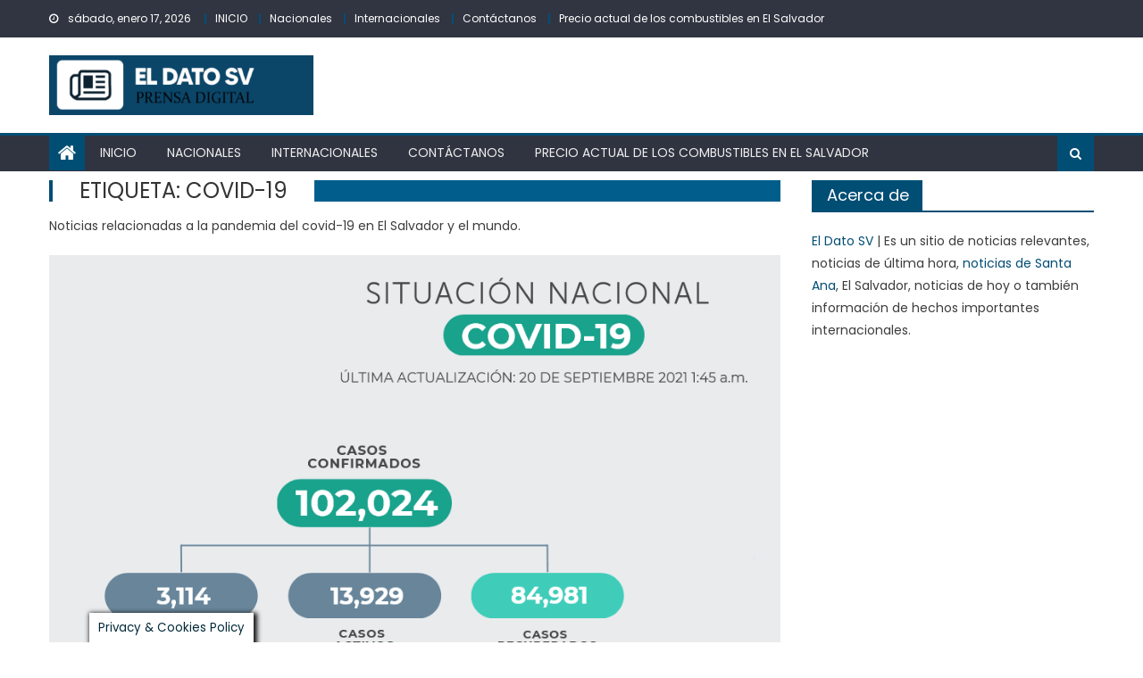

--- FILE ---
content_type: text/html; charset=UTF-8
request_url: https://eldatosv.com/tag/covid-19/
body_size: 16033
content:
<!DOCTYPE html>
<html lang="es">
<head>
    <meta charset="UTF-8">
    <meta name="viewport" content="width=device-width, initial-scale=1">
    <link rel="profile" href="https://gmpg.org/xfn/11">
        <style>
#wpadminbar #wp-admin-bar-wccp_free_top_button .ab-icon:before {
	content: "\f160";
	color: #02CA02;
	top: 3px;
}
#wpadminbar #wp-admin-bar-wccp_free_top_button .ab-icon {
	transform: rotate(45deg);
}
</style>
<meta name='robots' content='noindex, follow' />

	<!-- This site is optimized with the Yoast SEO plugin v26.7 - https://yoast.com/wordpress/plugins/seo/ -->
	<title>Noticias sobre COVID-19 - El Dato SV | Noticias de El Salvador</title>
	<meta name="description" content="Noticias relacionadas a la pandemia del covid-19 en El Salvador y el mundo." />
	<meta property="og:locale" content="es_ES" />
	<meta property="og:type" content="article" />
	<meta property="og:title" content="Noticias sobre COVID-19 - El Dato SV | Noticias de El Salvador" />
	<meta property="og:description" content="Noticias relacionadas a la pandemia del covid-19 en El Salvador y el mundo." />
	<meta property="og:url" content="https://eldatosv.com/tag/covid-19/" />
	<meta property="og:site_name" content="El Dato SV | Noticias de El Salvador" />
	<meta name="twitter:card" content="summary_large_image" />
	<script type="application/ld+json" class="yoast-schema-graph">{"@context":"https://schema.org","@graph":[{"@type":"CollectionPage","@id":"https://eldatosv.com/tag/covid-19/","url":"https://eldatosv.com/tag/covid-19/","name":"Noticias sobre COVID-19 - El Dato SV | Noticias de El Salvador","isPartOf":{"@id":"https://eldatosv.com/#website"},"primaryImageOfPage":{"@id":"https://eldatosv.com/tag/covid-19/#primaryimage"},"image":{"@id":"https://eldatosv.com/tag/covid-19/#primaryimage"},"thumbnailUrl":"https://eldatosv.com/wp-content/uploads/2021/09/casos-covid19-el-salvador-septiembre-2021.png","description":"Noticias relacionadas a la pandemia del covid-19 en El Salvador y el mundo.","breadcrumb":{"@id":"https://eldatosv.com/tag/covid-19/#breadcrumb"},"inLanguage":"es"},{"@type":"ImageObject","inLanguage":"es","@id":"https://eldatosv.com/tag/covid-19/#primaryimage","url":"https://eldatosv.com/wp-content/uploads/2021/09/casos-covid19-el-salvador-septiembre-2021.png","contentUrl":"https://eldatosv.com/wp-content/uploads/2021/09/casos-covid19-el-salvador-septiembre-2021.png","width":946,"height":545},{"@type":"BreadcrumbList","@id":"https://eldatosv.com/tag/covid-19/#breadcrumb","itemListElement":[{"@type":"ListItem","position":1,"name":"Inicio","item":"https://eldatosv.com/"},{"@type":"ListItem","position":2,"name":"COVID-19"}]},{"@type":"WebSite","@id":"https://eldatosv.com/#website","url":"https://eldatosv.com/","name":"El Dato SV | Noticias de El Salvador","description":"Noticias de Santa Ana, Noticias de El Salvador y el mundo.","publisher":{"@id":"https://eldatosv.com/#organization"},"alternateName":"El Dato SV Noticias","potentialAction":[{"@type":"SearchAction","target":{"@type":"EntryPoint","urlTemplate":"https://eldatosv.com/?s={search_term_string}"},"query-input":{"@type":"PropertyValueSpecification","valueRequired":true,"valueName":"search_term_string"}}],"inLanguage":"es"},{"@type":"Organization","@id":"https://eldatosv.com/#organization","name":"El Dato SV","url":"https://eldatosv.com/","logo":{"@type":"ImageObject","inLanguage":"es","@id":"https://eldatosv.com/#/schema/logo/image/","url":"https://eldatosv.com/wp-content/uploads/2020/02/cropped-ELDATO-LOGO-OFICIAL-4.png","contentUrl":"https://eldatosv.com/wp-content/uploads/2020/02/cropped-ELDATO-LOGO-OFICIAL-4.png","width":418,"height":94,"caption":"El Dato SV"},"image":{"@id":"https://eldatosv.com/#/schema/logo/image/"},"sameAs":["https://www.facebook.com/eldatoSV"]}]}</script>
	<!-- / Yoast SEO plugin. -->


<link rel='dns-prefetch' href='//www.googletagmanager.com' />
<link rel='dns-prefetch' href='//stats.wp.com' />
<link rel='dns-prefetch' href='//fonts.googleapis.com' />
<link rel='preconnect' href='//c0.wp.com' />
<link rel="alternate" type="application/rss+xml" title="El Dato SV | Noticias de El Salvador &raquo; Feed" href="https://eldatosv.com/feed/" />
<link rel="alternate" type="application/rss+xml" title="El Dato SV | Noticias de El Salvador &raquo; Feed de los comentarios" href="https://eldatosv.com/comments/feed/" />
<link rel="alternate" type="application/rss+xml" title="El Dato SV | Noticias de El Salvador &raquo; Etiqueta COVID-19 del feed" href="https://eldatosv.com/tag/covid-19/feed/" />
		<style>
			.lazyload,
			.lazyloading {
				max-width: 100%;
			}
		</style>
		<link rel='stylesheet' id='all-css-7a92188532fc37bc477c41db270ea21f' href='https://eldatosv.com/wp-content/boost-cache/static/76a410ea3e.min.css' type='text/css' media='all' />
<style id='wp-img-auto-sizes-contain-inline-css'>
img:is([sizes=auto i],[sizes^="auto," i]){contain-intrinsic-size:3000px 1500px}
/*# sourceURL=wp-img-auto-sizes-contain-inline-css */
</style>
<style id='wp-emoji-styles-inline-css'>

	img.wp-smiley, img.emoji {
		display: inline !important;
		border: none !important;
		box-shadow: none !important;
		height: 1em !important;
		width: 1em !important;
		margin: 0 0.07em !important;
		vertical-align: -0.1em !important;
		background: none !important;
		padding: 0 !important;
	}
/*# sourceURL=wp-emoji-styles-inline-css */
</style>
<style id='wp-block-library-inline-css'>
:root{--wp-block-synced-color:#7a00df;--wp-block-synced-color--rgb:122,0,223;--wp-bound-block-color:var(--wp-block-synced-color);--wp-editor-canvas-background:#ddd;--wp-admin-theme-color:#007cba;--wp-admin-theme-color--rgb:0,124,186;--wp-admin-theme-color-darker-10:#006ba1;--wp-admin-theme-color-darker-10--rgb:0,107,160.5;--wp-admin-theme-color-darker-20:#005a87;--wp-admin-theme-color-darker-20--rgb:0,90,135;--wp-admin-border-width-focus:2px}@media (min-resolution:192dpi){:root{--wp-admin-border-width-focus:1.5px}}.wp-element-button{cursor:pointer}:root .has-very-light-gray-background-color{background-color:#eee}:root .has-very-dark-gray-background-color{background-color:#313131}:root .has-very-light-gray-color{color:#eee}:root .has-very-dark-gray-color{color:#313131}:root .has-vivid-green-cyan-to-vivid-cyan-blue-gradient-background{background:linear-gradient(135deg,#00d084,#0693e3)}:root .has-purple-crush-gradient-background{background:linear-gradient(135deg,#34e2e4,#4721fb 50%,#ab1dfe)}:root .has-hazy-dawn-gradient-background{background:linear-gradient(135deg,#faaca8,#dad0ec)}:root .has-subdued-olive-gradient-background{background:linear-gradient(135deg,#fafae1,#67a671)}:root .has-atomic-cream-gradient-background{background:linear-gradient(135deg,#fdd79a,#004a59)}:root .has-nightshade-gradient-background{background:linear-gradient(135deg,#330968,#31cdcf)}:root .has-midnight-gradient-background{background:linear-gradient(135deg,#020381,#2874fc)}:root{--wp--preset--font-size--normal:16px;--wp--preset--font-size--huge:42px}.has-regular-font-size{font-size:1em}.has-larger-font-size{font-size:2.625em}.has-normal-font-size{font-size:var(--wp--preset--font-size--normal)}.has-huge-font-size{font-size:var(--wp--preset--font-size--huge)}.has-text-align-center{text-align:center}.has-text-align-left{text-align:left}.has-text-align-right{text-align:right}.has-fit-text{white-space:nowrap!important}#end-resizable-editor-section{display:none}.aligncenter{clear:both}.items-justified-left{justify-content:flex-start}.items-justified-center{justify-content:center}.items-justified-right{justify-content:flex-end}.items-justified-space-between{justify-content:space-between}.screen-reader-text{border:0;clip-path:inset(50%);height:1px;margin:-1px;overflow:hidden;padding:0;position:absolute;width:1px;word-wrap:normal!important}.screen-reader-text:focus{background-color:#ddd;clip-path:none;color:#444;display:block;font-size:1em;height:auto;left:5px;line-height:normal;padding:15px 23px 14px;text-decoration:none;top:5px;width:auto;z-index:100000}html :where(.has-border-color){border-style:solid}html :where([style*=border-top-color]){border-top-style:solid}html :where([style*=border-right-color]){border-right-style:solid}html :where([style*=border-bottom-color]){border-bottom-style:solid}html :where([style*=border-left-color]){border-left-style:solid}html :where([style*=border-width]){border-style:solid}html :where([style*=border-top-width]){border-top-style:solid}html :where([style*=border-right-width]){border-right-style:solid}html :where([style*=border-bottom-width]){border-bottom-style:solid}html :where([style*=border-left-width]){border-left-style:solid}html :where(img[class*=wp-image-]){height:auto;max-width:100%}:where(figure){margin:0 0 1em}html :where(.is-position-sticky){--wp-admin--admin-bar--position-offset:var(--wp-admin--admin-bar--height,0px)}@media screen and (max-width:600px){html :where(.is-position-sticky){--wp-admin--admin-bar--position-offset:0px}}

/*# sourceURL=wp-block-library-inline-css */
</style><style id='global-styles-inline-css'>
:root{--wp--preset--aspect-ratio--square: 1;--wp--preset--aspect-ratio--4-3: 4/3;--wp--preset--aspect-ratio--3-4: 3/4;--wp--preset--aspect-ratio--3-2: 3/2;--wp--preset--aspect-ratio--2-3: 2/3;--wp--preset--aspect-ratio--16-9: 16/9;--wp--preset--aspect-ratio--9-16: 9/16;--wp--preset--color--black: #000000;--wp--preset--color--cyan-bluish-gray: #abb8c3;--wp--preset--color--white: #ffffff;--wp--preset--color--pale-pink: #f78da7;--wp--preset--color--vivid-red: #cf2e2e;--wp--preset--color--luminous-vivid-orange: #ff6900;--wp--preset--color--luminous-vivid-amber: #fcb900;--wp--preset--color--light-green-cyan: #7bdcb5;--wp--preset--color--vivid-green-cyan: #00d084;--wp--preset--color--pale-cyan-blue: #8ed1fc;--wp--preset--color--vivid-cyan-blue: #0693e3;--wp--preset--color--vivid-purple: #9b51e0;--wp--preset--gradient--vivid-cyan-blue-to-vivid-purple: linear-gradient(135deg,rgb(6,147,227) 0%,rgb(155,81,224) 100%);--wp--preset--gradient--light-green-cyan-to-vivid-green-cyan: linear-gradient(135deg,rgb(122,220,180) 0%,rgb(0,208,130) 100%);--wp--preset--gradient--luminous-vivid-amber-to-luminous-vivid-orange: linear-gradient(135deg,rgb(252,185,0) 0%,rgb(255,105,0) 100%);--wp--preset--gradient--luminous-vivid-orange-to-vivid-red: linear-gradient(135deg,rgb(255,105,0) 0%,rgb(207,46,46) 100%);--wp--preset--gradient--very-light-gray-to-cyan-bluish-gray: linear-gradient(135deg,rgb(238,238,238) 0%,rgb(169,184,195) 100%);--wp--preset--gradient--cool-to-warm-spectrum: linear-gradient(135deg,rgb(74,234,220) 0%,rgb(151,120,209) 20%,rgb(207,42,186) 40%,rgb(238,44,130) 60%,rgb(251,105,98) 80%,rgb(254,248,76) 100%);--wp--preset--gradient--blush-light-purple: linear-gradient(135deg,rgb(255,206,236) 0%,rgb(152,150,240) 100%);--wp--preset--gradient--blush-bordeaux: linear-gradient(135deg,rgb(254,205,165) 0%,rgb(254,45,45) 50%,rgb(107,0,62) 100%);--wp--preset--gradient--luminous-dusk: linear-gradient(135deg,rgb(255,203,112) 0%,rgb(199,81,192) 50%,rgb(65,88,208) 100%);--wp--preset--gradient--pale-ocean: linear-gradient(135deg,rgb(255,245,203) 0%,rgb(182,227,212) 50%,rgb(51,167,181) 100%);--wp--preset--gradient--electric-grass: linear-gradient(135deg,rgb(202,248,128) 0%,rgb(113,206,126) 100%);--wp--preset--gradient--midnight: linear-gradient(135deg,rgb(2,3,129) 0%,rgb(40,116,252) 100%);--wp--preset--font-size--small: 13px;--wp--preset--font-size--medium: 20px;--wp--preset--font-size--large: 36px;--wp--preset--font-size--x-large: 42px;--wp--preset--spacing--20: 0.44rem;--wp--preset--spacing--30: 0.67rem;--wp--preset--spacing--40: 1rem;--wp--preset--spacing--50: 1.5rem;--wp--preset--spacing--60: 2.25rem;--wp--preset--spacing--70: 3.38rem;--wp--preset--spacing--80: 5.06rem;--wp--preset--shadow--natural: 6px 6px 9px rgba(0, 0, 0, 0.2);--wp--preset--shadow--deep: 12px 12px 50px rgba(0, 0, 0, 0.4);--wp--preset--shadow--sharp: 6px 6px 0px rgba(0, 0, 0, 0.2);--wp--preset--shadow--outlined: 6px 6px 0px -3px rgb(255, 255, 255), 6px 6px rgb(0, 0, 0);--wp--preset--shadow--crisp: 6px 6px 0px rgb(0, 0, 0);}:where(.is-layout-flex){gap: 0.5em;}:where(.is-layout-grid){gap: 0.5em;}body .is-layout-flex{display: flex;}.is-layout-flex{flex-wrap: wrap;align-items: center;}.is-layout-flex > :is(*, div){margin: 0;}body .is-layout-grid{display: grid;}.is-layout-grid > :is(*, div){margin: 0;}:where(.wp-block-columns.is-layout-flex){gap: 2em;}:where(.wp-block-columns.is-layout-grid){gap: 2em;}:where(.wp-block-post-template.is-layout-flex){gap: 1.25em;}:where(.wp-block-post-template.is-layout-grid){gap: 1.25em;}.has-black-color{color: var(--wp--preset--color--black) !important;}.has-cyan-bluish-gray-color{color: var(--wp--preset--color--cyan-bluish-gray) !important;}.has-white-color{color: var(--wp--preset--color--white) !important;}.has-pale-pink-color{color: var(--wp--preset--color--pale-pink) !important;}.has-vivid-red-color{color: var(--wp--preset--color--vivid-red) !important;}.has-luminous-vivid-orange-color{color: var(--wp--preset--color--luminous-vivid-orange) !important;}.has-luminous-vivid-amber-color{color: var(--wp--preset--color--luminous-vivid-amber) !important;}.has-light-green-cyan-color{color: var(--wp--preset--color--light-green-cyan) !important;}.has-vivid-green-cyan-color{color: var(--wp--preset--color--vivid-green-cyan) !important;}.has-pale-cyan-blue-color{color: var(--wp--preset--color--pale-cyan-blue) !important;}.has-vivid-cyan-blue-color{color: var(--wp--preset--color--vivid-cyan-blue) !important;}.has-vivid-purple-color{color: var(--wp--preset--color--vivid-purple) !important;}.has-black-background-color{background-color: var(--wp--preset--color--black) !important;}.has-cyan-bluish-gray-background-color{background-color: var(--wp--preset--color--cyan-bluish-gray) !important;}.has-white-background-color{background-color: var(--wp--preset--color--white) !important;}.has-pale-pink-background-color{background-color: var(--wp--preset--color--pale-pink) !important;}.has-vivid-red-background-color{background-color: var(--wp--preset--color--vivid-red) !important;}.has-luminous-vivid-orange-background-color{background-color: var(--wp--preset--color--luminous-vivid-orange) !important;}.has-luminous-vivid-amber-background-color{background-color: var(--wp--preset--color--luminous-vivid-amber) !important;}.has-light-green-cyan-background-color{background-color: var(--wp--preset--color--light-green-cyan) !important;}.has-vivid-green-cyan-background-color{background-color: var(--wp--preset--color--vivid-green-cyan) !important;}.has-pale-cyan-blue-background-color{background-color: var(--wp--preset--color--pale-cyan-blue) !important;}.has-vivid-cyan-blue-background-color{background-color: var(--wp--preset--color--vivid-cyan-blue) !important;}.has-vivid-purple-background-color{background-color: var(--wp--preset--color--vivid-purple) !important;}.has-black-border-color{border-color: var(--wp--preset--color--black) !important;}.has-cyan-bluish-gray-border-color{border-color: var(--wp--preset--color--cyan-bluish-gray) !important;}.has-white-border-color{border-color: var(--wp--preset--color--white) !important;}.has-pale-pink-border-color{border-color: var(--wp--preset--color--pale-pink) !important;}.has-vivid-red-border-color{border-color: var(--wp--preset--color--vivid-red) !important;}.has-luminous-vivid-orange-border-color{border-color: var(--wp--preset--color--luminous-vivid-orange) !important;}.has-luminous-vivid-amber-border-color{border-color: var(--wp--preset--color--luminous-vivid-amber) !important;}.has-light-green-cyan-border-color{border-color: var(--wp--preset--color--light-green-cyan) !important;}.has-vivid-green-cyan-border-color{border-color: var(--wp--preset--color--vivid-green-cyan) !important;}.has-pale-cyan-blue-border-color{border-color: var(--wp--preset--color--pale-cyan-blue) !important;}.has-vivid-cyan-blue-border-color{border-color: var(--wp--preset--color--vivid-cyan-blue) !important;}.has-vivid-purple-border-color{border-color: var(--wp--preset--color--vivid-purple) !important;}.has-vivid-cyan-blue-to-vivid-purple-gradient-background{background: var(--wp--preset--gradient--vivid-cyan-blue-to-vivid-purple) !important;}.has-light-green-cyan-to-vivid-green-cyan-gradient-background{background: var(--wp--preset--gradient--light-green-cyan-to-vivid-green-cyan) !important;}.has-luminous-vivid-amber-to-luminous-vivid-orange-gradient-background{background: var(--wp--preset--gradient--luminous-vivid-amber-to-luminous-vivid-orange) !important;}.has-luminous-vivid-orange-to-vivid-red-gradient-background{background: var(--wp--preset--gradient--luminous-vivid-orange-to-vivid-red) !important;}.has-very-light-gray-to-cyan-bluish-gray-gradient-background{background: var(--wp--preset--gradient--very-light-gray-to-cyan-bluish-gray) !important;}.has-cool-to-warm-spectrum-gradient-background{background: var(--wp--preset--gradient--cool-to-warm-spectrum) !important;}.has-blush-light-purple-gradient-background{background: var(--wp--preset--gradient--blush-light-purple) !important;}.has-blush-bordeaux-gradient-background{background: var(--wp--preset--gradient--blush-bordeaux) !important;}.has-luminous-dusk-gradient-background{background: var(--wp--preset--gradient--luminous-dusk) !important;}.has-pale-ocean-gradient-background{background: var(--wp--preset--gradient--pale-ocean) !important;}.has-electric-grass-gradient-background{background: var(--wp--preset--gradient--electric-grass) !important;}.has-midnight-gradient-background{background: var(--wp--preset--gradient--midnight) !important;}.has-small-font-size{font-size: var(--wp--preset--font-size--small) !important;}.has-medium-font-size{font-size: var(--wp--preset--font-size--medium) !important;}.has-large-font-size{font-size: var(--wp--preset--font-size--large) !important;}.has-x-large-font-size{font-size: var(--wp--preset--font-size--x-large) !important;}
/*# sourceURL=global-styles-inline-css */
</style>

<style id='classic-theme-styles-inline-css'>
/*! This file is auto-generated */
.wp-block-button__link{color:#fff;background-color:#32373c;border-radius:9999px;box-shadow:none;text-decoration:none;padding:calc(.667em + 2px) calc(1.333em + 2px);font-size:1.125em}.wp-block-file__button{background:#32373c;color:#fff;text-decoration:none}
/*# sourceURL=/wp-includes/css/classic-themes.min.css */
</style>
<link rel='stylesheet' id='mantranews-google-font-css' href='https://fonts.googleapis.com/css?family=Poppins&#038;ver=6.9' media='all' />
<script type="0c97fa77ff9656f139a5e2ba-text/javascript" src="https://eldatosv.com/wp-includes/js/jquery/jquery.min.js?ver=3.7.1" id="jquery-core-js"></script>
<script type="0c97fa77ff9656f139a5e2ba-text/javascript" id="cookie-law-info-js-extra">
/* <![CDATA[ */
var Cli_Data = {"nn_cookie_ids":[],"cookielist":[],"non_necessary_cookies":[],"ccpaEnabled":"1","ccpaRegionBased":"","ccpaBarEnabled":"1","strictlyEnabled":["necessary","obligatoire"],"ccpaType":"ccpa_gdpr","js_blocking":"","custom_integration":"","triggerDomRefresh":"","secure_cookies":""};
var cli_cookiebar_settings = {"animate_speed_hide":"500","animate_speed_show":"500","background":"#FFF","border":"#b1a6a6c2","border_on":"","button_1_button_colour":"#011d33","button_1_button_hover":"#011729","button_1_link_colour":"#fff","button_1_as_button":"1","button_1_new_win":"","button_2_button_colour":"#333","button_2_button_hover":"#292929","button_2_link_colour":"#444","button_2_as_button":"","button_2_hidebar":"","button_3_button_colour":"#000","button_3_button_hover":"#000000","button_3_link_colour":"#fff","button_3_as_button":"1","button_3_new_win":"","button_4_button_colour":"#000","button_4_button_hover":"#000000","button_4_link_colour":"#012035","button_4_as_button":"","button_7_button_colour":"#61a229","button_7_button_hover":"#4e8221","button_7_link_colour":"#fff","button_7_as_button":"1","button_7_new_win":"","font_family":"inherit","header_fix":"","notify_animate_hide":"1","notify_animate_show":"","notify_div_id":"#cookie-law-info-bar","notify_position_horizontal":"left","notify_position_vertical":"bottom","scroll_close":"1","scroll_close_reload":"","accept_close_reload":"","reject_close_reload":"","showagain_tab":"1","showagain_background":"#fff","showagain_border":"#000","showagain_div_id":"#cookie-law-info-again","showagain_x_position":"100px","text":"#00293a","show_once_yn":"1","show_once":"500","logging_on":"","as_popup":"","popup_overlay":"1","bar_heading_text":"","cookie_bar_as":"banner","popup_showagain_position":"bottom-right","widget_position":"left"};
var log_object = {"ajax_url":"https://eldatosv.com/wp-admin/admin-ajax.php"};
//# sourceURL=cookie-law-info-js-extra
/* ]]> */
</script>
<script type="0c97fa77ff9656f139a5e2ba-text/javascript" id="cookie-law-info-ccpa-js-extra">
/* <![CDATA[ */
var ccpa_data = {"opt_out_prompt":"\u00bfRealmente quieres rechazar?","opt_out_confirm":"Confirmar","opt_out_cancel":"Cancelar"};
//# sourceURL=cookie-law-info-ccpa-js-extra
/* ]]> */
</script>
<script type="0c97fa77ff9656f139a5e2ba-text/javascript" src='https://eldatosv.com/wp-content/boost-cache/static/c0a53d2700.min.js'></script>

<!-- Fragmento de código de la etiqueta de Google (gtag.js) añadida por Site Kit -->
<!-- Fragmento de código de Google Analytics añadido por Site Kit -->
<script type="0c97fa77ff9656f139a5e2ba-text/javascript" src="https://www.googletagmanager.com/gtag/js?id=GT-M3975B7" id="google_gtagjs-js" async></script>
<script type="0c97fa77ff9656f139a5e2ba-text/javascript" id="google_gtagjs-js-after">
/* <![CDATA[ */
window.dataLayer = window.dataLayer || [];function gtag(){dataLayer.push(arguments);}
gtag("set","linker",{"domains":["eldatosv.com"]});
gtag("js", new Date());
gtag("set", "developer_id.dZTNiMT", true);
gtag("config", "GT-M3975B7");
//# sourceURL=google_gtagjs-js-after
/* ]]> */
</script>
<link rel="https://api.w.org/" href="https://eldatosv.com/wp-json/" /><link rel="alternate" title="JSON" type="application/json" href="https://eldatosv.com/wp-json/wp/v2/tags/34" /><link rel="EditURI" type="application/rsd+xml" title="RSD" href="https://eldatosv.com/xmlrpc.php?rsd" />
<meta name="generator" content="Site Kit by Google 1.170.0" /><script id="wpcp_disable_Right_Click" type="0c97fa77ff9656f139a5e2ba-text/javascript">
document.ondragstart = function() { return false;}
	function nocontext(e) {
	   return false;
	}
	document.oncontextmenu = nocontext;
</script>
<style>
.unselectable
{
-moz-user-select:none;
-webkit-user-select:none;
cursor: default;
}
html
{
-webkit-touch-callout: none;
-webkit-user-select: none;
-khtml-user-select: none;
-moz-user-select: none;
-ms-user-select: none;
user-select: none;
-webkit-tap-highlight-color: rgba(0,0,0,0);
}
</style>
<script id="wpcp_css_disable_selection" type="0c97fa77ff9656f139a5e2ba-text/javascript">
var e = document.getElementsByTagName('body')[0];
if(e)
{
	e.setAttribute('unselectable',"on");
}
</script>
	<style>img#wpstats{display:none}</style>
				<script type="0c97fa77ff9656f139a5e2ba-text/javascript">
			document.documentElement.className = document.documentElement.className.replace('no-js', 'js');
		</script>
				<style>
			.no-js img.lazyload {
				display: none;
			}

			figure.wp-block-image img.lazyloading {
				min-width: 150px;
			}

			.lazyload,
			.lazyloading {
				--smush-placeholder-width: 100px;
				--smush-placeholder-aspect-ratio: 1/1;
				width: var(--smush-image-width, var(--smush-placeholder-width)) !important;
				aspect-ratio: var(--smush-image-aspect-ratio, var(--smush-placeholder-aspect-ratio)) !important;
			}

						.lazyload, .lazyloading {
				opacity: 0;
			}

			.lazyloaded {
				opacity: 1;
				transition: opacity 200ms;
				transition-delay: 0ms;
			}

					</style>
		        <style type="text/css">
            .category-button.mb-cat-21 a { background: #014e75}
.category-button.mb-cat-21 a:hover { background: #001c43}
.block-header.mb-cat-21 { border-left: 2px solid #014e75 }
.block-header.mb-cat-21 .block-title { background:#014e75 }
.block-header.mb-cat-21, #content .block-header.mb-cat-21 .block-title:after { border-bottom-color:#014e75 }
#content .block-header.mb-cat-21{ background-color:#001c43 }
.rtl .block-header.mb-cat-21 { border-left: none; border-right: 2px solid #014e75 }
.archive .page-header.mb-cat-21 { background-color:#014e75; border-left: 4px solid #014e75 }
.rtl.archive .page-header.mb-cat-21 { border-left: none; border-right: 4px solid #014e75 }
#site-navigation ul li.mb-cat-21 { border-bottom-color: #014e75 }
.category-button.mb-cat-53 a { background: #014e75}
.category-button.mb-cat-53 a:hover { background: #001c43}
.block-header.mb-cat-53 { border-left: 2px solid #014e75 }
.block-header.mb-cat-53 .block-title { background:#014e75 }
.block-header.mb-cat-53, #content .block-header.mb-cat-53 .block-title:after { border-bottom-color:#014e75 }
#content .block-header.mb-cat-53{ background-color:#001c43 }
.rtl .block-header.mb-cat-53 { border-left: none; border-right: 2px solid #014e75 }
.archive .page-header.mb-cat-53 { background-color:#014e75; border-left: 4px solid #014e75 }
.rtl.archive .page-header.mb-cat-53 { border-left: none; border-right: 4px solid #014e75 }
#site-navigation ul li.mb-cat-53 { border-bottom-color: #014e75 }
.category-button.mb-cat-5 a { background: #014e75}
.category-button.mb-cat-5 a:hover { background: #001c43}
.block-header.mb-cat-5 { border-left: 2px solid #014e75 }
.block-header.mb-cat-5 .block-title { background:#014e75 }
.block-header.mb-cat-5, #content .block-header.mb-cat-5 .block-title:after { border-bottom-color:#014e75 }
#content .block-header.mb-cat-5{ background-color:#001c43 }
.rtl .block-header.mb-cat-5 { border-left: none; border-right: 2px solid #014e75 }
.archive .page-header.mb-cat-5 { background-color:#014e75; border-left: 4px solid #014e75 }
.rtl.archive .page-header.mb-cat-5 { border-left: none; border-right: 4px solid #014e75 }
#site-navigation ul li.mb-cat-5 { border-bottom-color: #014e75 }
.category-button.mb-cat-4 a { background: #014e75}
.category-button.mb-cat-4 a:hover { background: #001c43}
.block-header.mb-cat-4 { border-left: 2px solid #014e75 }
.block-header.mb-cat-4 .block-title { background:#014e75 }
.block-header.mb-cat-4, #content .block-header.mb-cat-4 .block-title:after { border-bottom-color:#014e75 }
#content .block-header.mb-cat-4{ background-color:#001c43 }
.rtl .block-header.mb-cat-4 { border-left: none; border-right: 2px solid #014e75 }
.archive .page-header.mb-cat-4 { background-color:#014e75; border-left: 4px solid #014e75 }
.rtl.archive .page-header.mb-cat-4 { border-left: none; border-right: 4px solid #014e75 }
#site-navigation ul li.mb-cat-4 { border-bottom-color: #014e75 }
.category-button.mb-cat-20 a { background: #014e75}
.category-button.mb-cat-20 a:hover { background: #001c43}
.block-header.mb-cat-20 { border-left: 2px solid #014e75 }
.block-header.mb-cat-20 .block-title { background:#014e75 }
.block-header.mb-cat-20, #content .block-header.mb-cat-20 .block-title:after { border-bottom-color:#014e75 }
#content .block-header.mb-cat-20{ background-color:#001c43 }
.rtl .block-header.mb-cat-20 { border-left: none; border-right: 2px solid #014e75 }
.archive .page-header.mb-cat-20 { background-color:#014e75; border-left: 4px solid #014e75 }
.rtl.archive .page-header.mb-cat-20 { border-left: none; border-right: 4px solid #014e75 }
#site-navigation ul li.mb-cat-20 { border-bottom-color: #014e75 }
.navigation .nav-links a,.bttn,button,input[type='button'],input[type='reset'],input[type='submit'],.navigation .nav-links a:hover,.bttn:hover,button,input[type='button']:hover,input[type='reset']:hover,input[type='submit']:hover,.edit-link .post-edit-link, .reply .comment-reply-link,.home-icon,.search-main,.header-search-wrapper .search-form-main .search-submit,.mb-slider-section .bx-controls a:hover,.widget_search .search-submit,.error404 .page-title,.archive.archive-classic .entry-title a:after,#mb-scrollup,.widget_tag_cloud .tagcloud a:hover,.sub-toggle,#site-navigation ul > li:hover > .sub-toggle, #site-navigation ul > li.current-menu-item .sub-toggle, #site-navigation ul > li.current-menu-ancestor .sub-toggle{ background:#014e75} .breaking_news_wrap .bx-controls-direction a, .breaking_news_wrap .bx-controls-direction a:hover:before{color:#fff;}
.navigation .nav-links a,.bttn,button,input[type='button'],input[type='reset'],input[type='submit'],.widget_search .search-submit,.widget_tag_cloud .tagcloud a:hover{ border-color:#014e75}
.mb-parallax .mb-parallax-content .mb-parallax-hero-content .mb-parallax-hero-button{ background-color:#014e75}
.comment-list .comment-body ,.header-search-wrapper .search-form-main{ border-top-color:#014e75}
#site-navigation ul li,.header-search-wrapper .search-form-main:before{ border-bottom-color:#014e75}
.archive .page-header,.block-header, .widget .widget-title-wrapper, .related-articles-wrapper .widget-title-wrapper{ border-left-color:#014e75}
a,a:hover,a:focus,a:active,.entry-footer a:hover,.comment-author .fn .url:hover,#cancel-comment-reply-link,#cancel-comment-reply-link:before, .logged-in-as a,.top-menu ul li a:hover,#footer-navigation ul li a:hover,#site-navigation ul li a:hover,#site-navigation ul li.current-menu-item a,.mb-slider-section .slide-title a:hover,.featured-post-wrapper .featured-title a:hover,.mantranews_block_grid .post-title a:hover,.slider-meta-wrapper span:hover,.slider-meta-wrapper a:hover,.featured-meta-wrapper span:hover,.featured-meta-wrapper a:hover,.post-meta-wrapper > span:hover,.post-meta-wrapper span > a:hover ,.grid-posts-block .post-title a:hover,.list-posts-block .single-post-wrapper .post-content-wrapper .post-title a:hover,.column-posts-block .single-post-wrapper.secondary-post .post-content-wrapper .post-title a:hover,.widget a:hover::before,.widget li:hover::before,.entry-title a:hover,.entry-meta span a:hover,.post-readmore a:hover,.archive-classic .entry-title a:hover,
            .archive-columns .entry-title a:hover,.related-posts-wrapper .post-title a:hover, .widget .widget-title a:hover,.related-articles-wrapper .related-title a:hover { color:#014e75}
#content .block-header,#content .widget .widget-title-wrapper,#content .related-articles-wrapper .widget-title-wrapper {background-color: #015e8c;}
.block-header .block-title, .widget .widget-title, .related-articles-wrapper .related-title {background-color: #014e75;}
.block-header, .widget .widget-title-wrapper, .related-articles-wrapper .widget-title-wrapper {border-left-color: #014e75;border-bottom-color: #014e75}
#content .block-header .block-title:after, #content .widget .widget-title:after, #content .related-articles-wrapper .related-title:after {border-bottom-color: #014e75;border-bottom-color: #014e75}
.archive .page-header {background-color: #015e8c}
#site-navigation ul li.current-menu-item a,.bx-default-pager .bx-pager-item a.active {border-color: #014e75}
.bottom-header-wrapper {border-color: #014e75}
.top-menu ul li, .mantranews-ticker-wrapper ~ .top-header-section {border-color: #014e75}
.ticker-caption, .breaking_news_wrap.fade .bx-controls-direction a.bx-next:hover, .breaking_news_wrap.fade .bx-controls-direction a.bx-prev:hover {background-color: #014e75}
.ticker-content-wrapper .news-post a:hover, .mantranews-carousel .item .carousel-content-wrapper a:hover{color: #014e75}
.mantranews-carousel .item .carousel-content-wrapper h3 a:hover, body .mantranews-carousel h3 a:hover, footer#colophon .mantranews-carousel h3 a:hover, footer#colophon a:hover, .widget a:hover, .breaking_news_wrap .article-content.feature_image .post-title a:hover{color: #014e75}
.widget .owl-theme .owl-dots .owl-dot.active span{background: #014e75}
.rtl #content .block-header .block-title::after, .rtl #content .related-articles-wrapper .related-title::after, .rtl #content .widget .widget-title::after{border-right-color: #014e75}
#content .block-header, #content .related-articles-wrapper .widget-title-wrapper, #content .widget .widget-title-wrapper,
			 #secondary .block-header, #secondary .widget .widget-title-wrapper, #secondary .related-articles-wrapper .widget-title-wrapper{background:none; background-color:transparent!important}
#content .block-header .block-title:after, #content .related-articles-wrapper .related-title:after, #content .widget .widget-title:after{border:none}
        </style>
        	<style type="text/css">
			.site-title,
		.site-description {
			position: absolute;
			clip: rect(1px, 1px, 1px, 1px);
		}
		</style>
	<link rel="icon" href="https://eldatosv.com/wp-content/uploads/2020/02/cropped-eldato-icono-oficial-32x32.png" sizes="32x32" />
<link rel="icon" href="https://eldatosv.com/wp-content/uploads/2020/02/cropped-eldato-icono-oficial-192x192.png" sizes="192x192" />
<link rel="apple-touch-icon" href="https://eldatosv.com/wp-content/uploads/2020/02/cropped-eldato-icono-oficial-180x180.png" />
<meta name="msapplication-TileImage" content="https://eldatosv.com/wp-content/uploads/2020/02/cropped-eldato-icono-oficial-270x270.png" />
</head>

<body class="archive tag tag-covid-19 tag-34 wp-custom-logo wp-theme-mantranews unselectable default_skin hfeed fullwidth_layout right-sidebar archive-classic">
<div id="page" class="site">
    <a class="skip-link screen-reader-text" href="#content">Skip to content</a>
    <header id="masthead" class="site-header">
                <div class="custom-header">

		<div class="custom-header-media">
					</div>

</div><!-- .custom-header -->
                            <div class="top-header-section">
                <div class="mb-container">
                    <div class="top-left-header">
                                    <div class="date-section">
                sábado, enero 17, 2026            </div>
                                    <nav id="top-header-navigation" class="top-navigation">
                            <div class="top-menu"><ul><li id="menu-item-136" class="menu-item menu-item-type-custom menu-item-object-custom menu-item-home menu-item-136"><a href="https://eldatosv.com">INICIO</a></li>
<li id="menu-item-103" class="menu-item menu-item-type-taxonomy menu-item-object-category menu-item-103 mb-cat-4"><a href="https://eldatosv.com/nacionales/">Nacionales</a></li>
<li id="menu-item-104" class="menu-item menu-item-type-taxonomy menu-item-object-category menu-item-104 mb-cat-5"><a href="https://eldatosv.com/internacionales/">Internacionales</a></li>
<li id="menu-item-873" class="menu-item menu-item-type-post_type menu-item-object-page menu-item-873"><a href="https://eldatosv.com/contacto/">Contáctanos</a></li>
<li id="menu-item-3644" class="menu-item menu-item-type-post_type menu-item-object-page menu-item-3644"><a href="https://eldatosv.com/precio-actual-de-los-combustibles-en-el-salvador/">Precio actual de los combustibles en El Salvador</a></li>
</ul></div>                        </nav>
                    </div>
                                    </div> <!-- mb-container end -->
            </div><!-- .top-header-section -->

                                <div class="logo-ads-wrapper clearfix">
                <div class="mb-container">
                    <div class="site-branding">
                        <a href="https://eldatosv.com/" class="custom-logo-link" rel="home"><img width="418" height="94" data-src="https://eldatosv.com/wp-content/uploads/2020/02/cropped-ELDATO-LOGO-OFICIAL-4.png" class="custom-logo lazyload" alt="El Dato SV | Noticias de El Salvador" decoding="async" data-srcset="https://eldatosv.com/wp-content/uploads/2020/02/cropped-ELDATO-LOGO-OFICIAL-4.png 418w, https://eldatosv.com/wp-content/uploads/2020/02/cropped-ELDATO-LOGO-OFICIAL-4-300x67.png 300w" data-sizes="(max-width: 418px) 100vw, 418px" src="[data-uri]" style="--smush-placeholder-width: 418px; --smush-placeholder-aspect-ratio: 418/94;" /></a>                                            </div><!-- .site-branding -->
                    <div class="header-ads-wrapper">
                                            </div><!-- .header-ads-wrapper -->
                </div>
            </div><!-- .logo-ads-wrapper -->
                    
        <div id="mb-menu-wrap" class="bottom-header-wrapper clearfix">
            <div class="mb-container">
                <div class="home-icon"><a href="https://eldatosv.com/" rel="home"> <i
                                class="fa fa-home"> </i> </a></div>
                <a href="javascript:void(0)" class="menu-toggle"> <i class="fa fa-navicon"> </i> </a>
                <nav id="site-navigation" class="main-navigation">
                    <div class="menu"><ul><li class="menu-item menu-item-type-custom menu-item-object-custom menu-item-home menu-item-136"><a href="https://eldatosv.com">INICIO</a></li>
<li class="menu-item menu-item-type-taxonomy menu-item-object-category menu-item-103 mb-cat-4"><a href="https://eldatosv.com/nacionales/">Nacionales</a></li>
<li class="menu-item menu-item-type-taxonomy menu-item-object-category menu-item-104 mb-cat-5"><a href="https://eldatosv.com/internacionales/">Internacionales</a></li>
<li class="menu-item menu-item-type-post_type menu-item-object-page menu-item-873"><a href="https://eldatosv.com/contacto/">Contáctanos</a></li>
<li class="menu-item menu-item-type-post_type menu-item-object-page menu-item-3644"><a href="https://eldatosv.com/precio-actual-de-los-combustibles-en-el-salvador/">Precio actual de los combustibles en El Salvador</a></li>
</ul></div>                </nav><!-- #site-navigation -->
                <div class="header-search-wrapper">
                    <span class="search-main"><i class="fa fa-search"></i></span>
                    <div class="search-form-main clearfix">
                        <form role="search" method="get" class="search-form" action="https://eldatosv.com/">
				<label>
					<span class="screen-reader-text">Buscar:</span>
					<input type="search" class="search-field" placeholder="Buscar &hellip;" value="" name="s" />
				</label>
				<input type="submit" class="search-submit" value="Buscar" />
			</form>                    </div>
                </div><!-- .header-search-wrapper -->
            </div><!-- .mb-container -->
        </div><!-- #mb-menu-wrap -->


    </header><!-- #masthead -->
        
    <div id="content" class="site-content">
        <div class="mb-container">

	<div id="primary" class="content-area">
		<main id="main" class="site-main" role="main">

			
				<header class="page-header mb-cat-">
					<h1 class="page-title mb-archive-title">Etiqueta: <span>COVID-19</span></h1>
				</header><!-- .page-header -->
				<div class="taxonomy-description"><p>Noticias relacionadas a la pandemia del covid-19 en El Salvador y el mundo.</p>
</div>
				<div class="archive-content-wrapper clearfix">
					
<article id="post-2137" class="post-2137 post type-post status-publish format-standard has-post-thumbnail hentry category-nacionales tag-covid-19 tag-noticias-pandemia-en-el-salvador">
            <div class="post-image">
            <a href="https://eldatosv.com/el-salvador-sobre-pasa-los-100-mil-casos-de-covid-19-confirmados/" title="El Salvador sobrepasa los 100 mil casos de COVID-19 confirmados">
                <figure><img width="946" height="545" src="https://eldatosv.com/wp-content/uploads/2021/09/casos-covid19-el-salvador-septiembre-2021.png" class="attachment-mantranews-single-large size-mantranews-single-large wp-post-image" alt="" decoding="async" fetchpriority="high" srcset="https://eldatosv.com/wp-content/uploads/2021/09/casos-covid19-el-salvador-septiembre-2021.png 946w, https://eldatosv.com/wp-content/uploads/2021/09/casos-covid19-el-salvador-septiembre-2021-300x173.png 300w, https://eldatosv.com/wp-content/uploads/2021/09/casos-covid19-el-salvador-septiembre-2021-768x442.png 768w" sizes="(max-width: 946px) 100vw, 946px" /></figure>
            </a>
        </div>
    
    <div class="archive-desc-wrapper clearfix">
        <header class="entry-header">
                        <div class="post-cat-list">
                                    <span class="category-button mb-cat-4"><a
                                href="https://eldatosv.com/nacionales/">Nacionales</a></span>
                                </div>
            <h2 class="entry-title"><a href="https://eldatosv.com/el-salvador-sobre-pasa-los-100-mil-casos-de-covid-19-confirmados/" rel="bookmark">El Salvador sobrepasa los 100 mil casos de COVID-19 confirmados</a></h2>        </header><!-- .entry-header -->
        <div class="entry-content">
            <p>En El Salvador, la cifra de casos COVID-19 nuevos por día supera los 300.</p>
            
        </div><!-- .entry-content -->

        <footer class="entry-footer">
            <div class="entry-meta">
                <span class="posted-on"><span class="screen-reader-text">Posted on</span> <a href="https://eldatosv.com/el-salvador-sobre-pasa-los-100-mil-casos-de-covid-19-confirmados/" rel="bookmark"><time class="entry-date published" datetime="2021-09-20T10:25:29-06:00">septiembre 20, 2021</time><time class="updated" datetime="2021-09-20T10:43:02-06:00">septiembre 20, 2021</time></a></span><span class="byline"> <span class="screen-reader-text">Author</span> <span class="author vcard"><a class="url fn n" href="https://eldatosv.com/author/redaccion/">Redaccion</a></span></span>                <span class="comments-link"><a href="https://eldatosv.com/el-salvador-sobre-pasa-los-100-mil-casos-de-covid-19-confirmados/#respond">Comment(0)</a></span>            </div><!-- .entry-meta -->
                    </footer><!-- .entry-footer -->
    </div><!-- .archive-desc-wrapper -->
</article><!-- #post-## -->

<article id="post-2133" class="post-2133 post type-post status-publish format-standard has-post-thumbnail hentry category-nacionales tag-covid-19 tag-noticias-pandemia-en-el-salvador">
            <div class="post-image">
            <a href="https://eldatosv.com/habilitan-vacunas-contra-covid-19-en-menores-de-6-a-11-anos-en-el-salvador/" title="Habilitan vacunas contra COVID-19 en menores de 6 a 11 años en El Salvador">
                <figure><img width="500" height="281" data-src="https://eldatosv.com/wp-content/uploads/2021/04/vacuna-covid19-el-salvador-autoservicio-scaled.jpg" class="attachment-mantranews-single-large size-mantranews-single-large wp-post-image lazyload" alt="Vacuna en El Salvador ya puede ser aplicada en modalidad autoservicio (Santa Ana, San Salvador y San Miguel)." decoding="async" data-srcset="https://eldatosv.com/wp-content/uploads/2021/04/vacuna-covid19-el-salvador-autoservicio-scaled.jpg 500w, https://eldatosv.com/wp-content/uploads/2021/04/vacuna-covid19-el-salvador-autoservicio-300x168.jpg 300w, https://eldatosv.com/wp-content/uploads/2021/04/vacuna-covid19-el-salvador-autoservicio-1024x575.jpg 1024w, https://eldatosv.com/wp-content/uploads/2021/04/vacuna-covid19-el-salvador-autoservicio-768x431.jpg 768w, https://eldatosv.com/wp-content/uploads/2021/04/vacuna-covid19-el-salvador-autoservicio-1536x863.jpg 1536w" data-sizes="(max-width: 500px) 100vw, 500px" src="[data-uri]" style="--smush-placeholder-width: 500px; --smush-placeholder-aspect-ratio: 500/281;" /></figure>
            </a>
        </div>
    
    <div class="archive-desc-wrapper clearfix">
        <header class="entry-header">
                        <div class="post-cat-list">
                                    <span class="category-button mb-cat-4"><a
                                href="https://eldatosv.com/nacionales/">Nacionales</a></span>
                                </div>
            <h2 class="entry-title"><a href="https://eldatosv.com/habilitan-vacunas-contra-covid-19-en-menores-de-6-a-11-anos-en-el-salvador/" rel="bookmark">Habilitan vacunas contra COVID-19 en menores de 6 a 11 años en El Salvador</a></h2>        </header><!-- .entry-header -->
        <div class="entry-content">
            <p>Los menores entre 6 y 11 años ya pueden vacunarse contra el COVID-19 en El Salvador. </p>
            
        </div><!-- .entry-content -->

        <footer class="entry-footer">
            <div class="entry-meta">
                <span class="posted-on"><span class="screen-reader-text">Posted on</span> <a href="https://eldatosv.com/habilitan-vacunas-contra-covid-19-en-menores-de-6-a-11-anos-en-el-salvador/" rel="bookmark"><time class="entry-date published" datetime="2021-09-13T20:30:34-06:00">septiembre 13, 2021</time><time class="updated" datetime="2021-09-13T20:30:36-06:00">septiembre 13, 2021</time></a></span><span class="byline"> <span class="screen-reader-text">Author</span> <span class="author vcard"><a class="url fn n" href="https://eldatosv.com/author/redaccion/">Redaccion</a></span></span>                <span class="comments-link"><a href="https://eldatosv.com/habilitan-vacunas-contra-covid-19-en-menores-de-6-a-11-anos-en-el-salvador/#comments">Comment(1)</a></span>            </div><!-- .entry-meta -->
                    </footer><!-- .entry-footer -->
    </div><!-- .archive-desc-wrapper -->
</article><!-- #post-## -->

<article id="post-2051" class="post-2051 post type-post status-publish format-standard has-post-thumbnail hentry category-nacionales tag-covid-19 tag-noticias-pandemia-en-el-salvador">
            <div class="post-image">
            <a href="https://eldatosv.com/minsal-reporto-303-casos-nuevos-covid-19-el-10-de-agosto-de-2021/" title="MINSAL reportó 303 casos nuevos COVID-19 el 10 de agosto de 2021">
                <figure><img width="1210" height="567" data-src="https://eldatosv.com/wp-content/uploads/2021/08/casos-covid19-10-agosto-2021-el-salvador-1210x567.jpg" class="attachment-mantranews-single-large size-mantranews-single-large wp-post-image lazyload" alt="" decoding="async" src="[data-uri]" style="--smush-placeholder-width: 1210px; --smush-placeholder-aspect-ratio: 1210/567;" /></figure>
            </a>
        </div>
    
    <div class="archive-desc-wrapper clearfix">
        <header class="entry-header">
                        <div class="post-cat-list">
                                    <span class="category-button mb-cat-4"><a
                                href="https://eldatosv.com/nacionales/">Nacionales</a></span>
                                </div>
            <h2 class="entry-title"><a href="https://eldatosv.com/minsal-reporto-303-casos-nuevos-covid-19-el-10-de-agosto-de-2021/" rel="bookmark">MINSAL reportó 303 casos nuevos COVID-19 el 10 de agosto de 2021</a></h2>        </header><!-- .entry-header -->
        <div class="entry-content">
            <p>El Ministerio de Salud sostiene que incremento de contagios en El Salvador se debe a la variante delta del SARS-CoV-2.</p>
            
        </div><!-- .entry-content -->

        <footer class="entry-footer">
            <div class="entry-meta">
                <span class="posted-on"><span class="screen-reader-text">Posted on</span> <a href="https://eldatosv.com/minsal-reporto-303-casos-nuevos-covid-19-el-10-de-agosto-de-2021/" rel="bookmark"><time class="entry-date published" datetime="2021-08-11T22:52:24-06:00">agosto 11, 2021</time><time class="updated" datetime="2021-08-11T22:58:39-06:00">agosto 11, 2021</time></a></span><span class="byline"> <span class="screen-reader-text">Author</span> <span class="author vcard"><a class="url fn n" href="https://eldatosv.com/author/redaccion/">Redaccion</a></span></span>                <span class="comments-link"><a href="https://eldatosv.com/minsal-reporto-303-casos-nuevos-covid-19-el-10-de-agosto-de-2021/#respond">Comment(0)</a></span>            </div><!-- .entry-meta -->
                    </footer><!-- .entry-footer -->
    </div><!-- .archive-desc-wrapper -->
</article><!-- #post-## -->

<article id="post-2019" class="post-2019 post type-post status-publish format-standard has-post-thumbnail hentry category-nacionales tag-covid-19 tag-noticias-pandemia-en-el-salvador">
            <div class="post-image">
            <a href="https://eldatosv.com/covid-19-salud-reporto-297-casos-nuevos-el-1-de-agosto-de-2021/" title="COVID-19 | Salud reportó 297 casos nuevos el 1 de agosto de 2021">
                <figure><img width="1210" height="620" data-src="https://eldatosv.com/wp-content/uploads/2021/08/Casos-nuevos-covid19-2-agosto-2021-1210x620.png" class="attachment-mantranews-single-large size-mantranews-single-large wp-post-image lazyload" alt="" decoding="async" src="[data-uri]" style="--smush-placeholder-width: 1210px; --smush-placeholder-aspect-ratio: 1210/620;" /></figure>
            </a>
        </div>
    
    <div class="archive-desc-wrapper clearfix">
        <header class="entry-header">
                        <div class="post-cat-list">
                                    <span class="category-button mb-cat-4"><a
                                href="https://eldatosv.com/nacionales/">Nacionales</a></span>
                                </div>
            <h2 class="entry-title"><a href="https://eldatosv.com/covid-19-salud-reporto-297-casos-nuevos-el-1-de-agosto-de-2021/" rel="bookmark">COVID-19 | Salud reportó 297 casos nuevos el 1 de agosto de 2021</a></h2>        </header><!-- .entry-header -->
        <div class="entry-content">
            <p>La cantidad de casos nuevos COVID-19 por día ya ronda los 300. El Ministerio de Salud también confirmó la presencia de la variante delta.</p>
            
        </div><!-- .entry-content -->

        <footer class="entry-footer">
            <div class="entry-meta">
                <span class="posted-on"><span class="screen-reader-text">Posted on</span> <a href="https://eldatosv.com/covid-19-salud-reporto-297-casos-nuevos-el-1-de-agosto-de-2021/" rel="bookmark"><time class="entry-date published" datetime="2021-08-02T16:10:35-06:00">agosto 2, 2021</time><time class="updated" datetime="2021-08-02T16:10:37-06:00">agosto 2, 2021</time></a></span><span class="byline"> <span class="screen-reader-text">Author</span> <span class="author vcard"><a class="url fn n" href="https://eldatosv.com/author/redaccion/">Redaccion</a></span></span>                <span class="comments-link"><a href="https://eldatosv.com/covid-19-salud-reporto-297-casos-nuevos-el-1-de-agosto-de-2021/#respond">Comment(0)</a></span>            </div><!-- .entry-meta -->
                    </footer><!-- .entry-footer -->
    </div><!-- .archive-desc-wrapper -->
</article><!-- #post-## -->

<article id="post-2011" class="post-2011 post type-post status-publish format-standard has-post-thumbnail hentry category-nacionales tag-covid-19 tag-noticias-pandemia-en-el-salvador">
            <div class="post-image">
            <a href="https://eldatosv.com/habilitan-vacunacion-para-mayores-de-12-anos-en-el-salvador/" title="Habilitan vacunación anti-COVID19 para mayores de 12 años en El Salvador">
                <figure><img width="500" height="314" data-src="https://eldatosv.com/wp-content/uploads/2021/04/vacuna-covid-19-el-salvador-scaled.jpg" class="attachment-mantranews-single-large size-mantranews-single-large wp-post-image lazyload" alt="" decoding="async" data-srcset="https://eldatosv.com/wp-content/uploads/2021/04/vacuna-covid-19-el-salvador-scaled.jpg 500w, https://eldatosv.com/wp-content/uploads/2021/04/vacuna-covid-19-el-salvador-300x189.jpg 300w, https://eldatosv.com/wp-content/uploads/2021/04/vacuna-covid-19-el-salvador-768x483.jpg 768w" data-sizes="(max-width: 500px) 100vw, 500px" src="[data-uri]" style="--smush-placeholder-width: 500px; --smush-placeholder-aspect-ratio: 500/314;" /></figure>
            </a>
        </div>
    
    <div class="archive-desc-wrapper clearfix">
        <header class="entry-header">
                        <div class="post-cat-list">
                                    <span class="category-button mb-cat-4"><a
                                href="https://eldatosv.com/nacionales/">Nacionales</a></span>
                                </div>
            <h2 class="entry-title"><a href="https://eldatosv.com/habilitan-vacunacion-para-mayores-de-12-anos-en-el-salvador/" rel="bookmark">Habilitan vacunación anti-COVID19 para mayores de 12 años en El Salvador</a></h2>        </header><!-- .entry-header -->
        <div class="entry-content">
            <p>La noticia fue dada por el presidente Nayib Bukele a través de Twitter. Menores de 12 años ya pueden vacunarse.</p>
            
        </div><!-- .entry-content -->

        <footer class="entry-footer">
            <div class="entry-meta">
                <span class="posted-on"><span class="screen-reader-text">Posted on</span> <a href="https://eldatosv.com/habilitan-vacunacion-para-mayores-de-12-anos-en-el-salvador/" rel="bookmark"><time class="entry-date published" datetime="2021-07-29T13:36:31-06:00">julio 29, 2021</time><time class="updated" datetime="2021-07-29T13:55:28-06:00">julio 29, 2021</time></a></span><span class="byline"> <span class="screen-reader-text">Author</span> <span class="author vcard"><a class="url fn n" href="https://eldatosv.com/author/redaccion/">Redaccion</a></span></span>                <span class="comments-link"><a href="https://eldatosv.com/habilitan-vacunacion-para-mayores-de-12-anos-en-el-salvador/#respond">Comment(0)</a></span>            </div><!-- .entry-meta -->
                    </footer><!-- .entry-footer -->
    </div><!-- .archive-desc-wrapper -->
</article><!-- #post-## -->

	<nav class="navigation pagination" aria-label="Paginación de entradas">
		<h2 class="screen-reader-text">Paginación de entradas</h2>
		<div class="nav-links"><span aria-current="page" class="page-numbers current">1</span>
<a class="page-numbers" href="https://eldatosv.com/tag/covid-19/page/2/">2</a>
<span class="page-numbers dots">&hellip;</span>
<a class="page-numbers" href="https://eldatosv.com/tag/covid-19/page/20/">20</a>
<a class="next page-numbers" href="https://eldatosv.com/tag/covid-19/page/2/">Siguientes</a></div>
	</nav>				</div><!-- .archive-content-wrapper -->
				
		</main><!-- #main -->
	</div><!-- #primary -->


<aside id="secondary" class="widget-area" role="complementary">
		<section id="text-5" class="widget widget_text"><div class="widget-title-wrapper"><h4 class="widget-title">Acerca de</h4></div>			<div class="textwidget"><p><a href="https://eldatosv.com/">El Dato SV</a> | Es un sitio de noticias relevantes,  noticias de última hora, <a href="https://eldatosv.com/tag/noticias-santa-ana/">noticias de Santa Ana</a>, El Salvador, noticias de hoy o también información de hechos importantes internacionales.</p>
</div>
		</section>	</aside><!-- #secondary -->
		</div><!--.mb-container-->
	</div><!-- #content -->

	<footer id="colophon" class="site-footer">
						<div id="bottom-footer" class="sub-footer-wrapper clearfix">
				<div class="mb-container">
					<div class="site-info">
						<span class="copy-info">2023 El Dato SV</span>
						<span class="sep"> | </span>
											</div><!-- .site-info -->
					<nav id="footer-navigation" class="sub-footer-navigation" >
						<div class="footer-menu"><ul><li id="menu-item-773" class="menu-item menu-item-type-post_type menu-item-object-page menu-item-privacy-policy menu-item-773"><a rel="privacy-policy" href="https://eldatosv.com/privacy-policy/">Política de Privacidad</a></li>
</ul></div>					</nav>
				</div>
			</div><!-- .sub-footer-wrapper -->
	</footer><!-- #colophon -->
	<div id="mb-scrollup" class="animated arrow-hide"><i class="fa fa-chevron-up"></i></div>
</div><!-- #page -->

<script type="speculationrules">
{"prefetch":[{"source":"document","where":{"and":[{"href_matches":"/*"},{"not":{"href_matches":["/wp-*.php","/wp-admin/*","/wp-content/uploads/*","/wp-content/*","/wp-content/plugins/*","/wp-content/themes/mantranews/*","/*\\?(.+)"]}},{"not":{"selector_matches":"a[rel~=\"nofollow\"]"}},{"not":{"selector_matches":".no-prefetch, .no-prefetch a"}}]},"eagerness":"conservative"}]}
</script>
<!--googleoff: all--><div id="cookie-law-info-bar" data-nosnippet="true"><span><div class="cli-bar-container cli-style-v2"><div class="cli-bar-message">We use cookies on our website to give you the most relevant experience by remembering your preferences and repeat visits. By clicking “Accept”, you consent to the use of ALL the cookies.</br><div class="wt-cli-ccpa-element"> <a style="color:#333333" class="wt-cli-ccpa-opt-out">Do not sell my personal information</a>.</div></div><div class="cli-bar-btn_container"><a role='button' class="cli_settings_button" style="margin:0px 10px 0px 5px">Cookie settings</a><a role='button' data-cli_action="accept" id="cookie_action_close_header" class="medium cli-plugin-button cli-plugin-main-button cookie_action_close_header cli_action_button wt-cli-accept-btn">ACCEPT</a></div></div></span></div><div id="cookie-law-info-again" data-nosnippet="true"><span id="cookie_hdr_showagain">Privacy &amp; Cookies Policy</span></div><div class="cli-modal" data-nosnippet="true" id="cliSettingsPopup" tabindex="-1" role="dialog" aria-labelledby="cliSettingsPopup" aria-hidden="true">
  <div class="cli-modal-dialog" role="document">
	<div class="cli-modal-content cli-bar-popup">
		  <button type="button" class="cli-modal-close" id="cliModalClose">
			<svg class="" viewBox="0 0 24 24"><path d="M19 6.41l-1.41-1.41-5.59 5.59-5.59-5.59-1.41 1.41 5.59 5.59-5.59 5.59 1.41 1.41 5.59-5.59 5.59 5.59 1.41-1.41-5.59-5.59z"></path><path d="M0 0h24v24h-24z" fill="none"></path></svg>
			<span class="wt-cli-sr-only">Cerrar</span>
		  </button>
		  <div class="cli-modal-body">
			<div class="cli-container-fluid cli-tab-container">
	<div class="cli-row">
		<div class="cli-col-12 cli-align-items-stretch cli-px-0">
			<div class="cli-privacy-overview">
				<h4>Privacy Overview</h4>				<div class="cli-privacy-content">
					<div class="cli-privacy-content-text">This website uses cookies to improve your experience while you navigate through the website. Out of these cookies, the cookies that are categorized as necessary are stored on your browser as they are essential for the working of basic functionalities of the website. We also use third-party cookies that help us analyze and understand how you use this website. These cookies will be stored in your browser only with your consent. You also have the option to opt-out of these cookies. But opting out of some of these cookies may have an effect on your browsing experience.</div>
				</div>
				<a class="cli-privacy-readmore" aria-label="Mostrar más" role="button" data-readmore-text="Mostrar más" data-readless-text="Mostrar menos"></a>			</div>
		</div>
		<div class="cli-col-12 cli-align-items-stretch cli-px-0 cli-tab-section-container">
												<div class="cli-tab-section">
						<div class="cli-tab-header">
							<a role="button" tabindex="0" class="cli-nav-link cli-settings-mobile" data-target="necessary" data-toggle="cli-toggle-tab">
								Necessary							</a>
															<div class="wt-cli-necessary-checkbox">
									<input type="checkbox" class="cli-user-preference-checkbox"  id="wt-cli-checkbox-necessary" data-id="checkbox-necessary" checked="checked"  />
									<label class="form-check-label" for="wt-cli-checkbox-necessary">Necessary</label>
								</div>
								<span class="cli-necessary-caption">Siempre activado</span>
													</div>
						<div class="cli-tab-content">
							<div class="cli-tab-pane cli-fade" data-id="necessary">
								<div class="wt-cli-cookie-description">
									Necessary cookies are absolutely essential for the website to function properly. This category only includes cookies that ensures basic functionalities and security features of the website. These cookies do not store any personal information.								</div>
							</div>
						</div>
					</div>
																	<div class="cli-tab-section">
						<div class="cli-tab-header">
							<a role="button" tabindex="0" class="cli-nav-link cli-settings-mobile" data-target="non-necessary" data-toggle="cli-toggle-tab">
								Non-necessary							</a>
															<div class="cli-switch">
									<input type="checkbox" id="wt-cli-checkbox-non-necessary" class="cli-user-preference-checkbox"  data-id="checkbox-non-necessary" checked='checked' />
									<label for="wt-cli-checkbox-non-necessary" class="cli-slider" data-cli-enable="Activado" data-cli-disable="Desactivado"><span class="wt-cli-sr-only">Non-necessary</span></label>
								</div>
													</div>
						<div class="cli-tab-content">
							<div class="cli-tab-pane cli-fade" data-id="non-necessary">
								<div class="wt-cli-cookie-description">
									Any cookies that may not be particularly necessary for the website to function and is used specifically to collect user personal data via analytics, ads, other embedded contents are termed as non-necessary cookies. It is mandatory to procure user consent prior to running these cookies on your website.								</div>
							</div>
						</div>
					</div>
										</div>
	</div>
</div>
		  </div>
		  <div class="cli-modal-footer">
			<div class="wt-cli-element cli-container-fluid cli-tab-container">
				<div class="cli-row">
					<div class="cli-col-12 cli-align-items-stretch cli-px-0">
						<div class="cli-tab-footer wt-cli-privacy-overview-actions">
						
															<a id="wt-cli-privacy-save-btn" role="button" tabindex="0" data-cli-action="accept" class="wt-cli-privacy-btn cli_setting_save_button wt-cli-privacy-accept-btn cli-btn">GUARDAR Y ACEPTAR</a>
													</div>
						
					</div>
				</div>
			</div>
		</div>
	</div>
  </div>
</div>
<div class="cli-modal-backdrop cli-fade cli-settings-overlay"></div>
<div class="cli-modal-backdrop cli-fade cli-popupbar-overlay"></div>
<!--googleon: all-->	<div id="wpcp-error-message" class="msgmsg-box-wpcp hideme"><span>error: </span>:)</div>
	<script type="0c97fa77ff9656f139a5e2ba-text/javascript">
	var timeout_result;
	function show_wpcp_message(smessage)
	{
		if (smessage !== "")
			{
			var smessage_text = '<span>Alert: </span>'+smessage;
			document.getElementById("wpcp-error-message").innerHTML = smessage_text;
			document.getElementById("wpcp-error-message").className = "msgmsg-box-wpcp warning-wpcp showme";
			clearTimeout(timeout_result);
			timeout_result = setTimeout(hide_message, 3000);
			}
	}
	function hide_message()
	{
		document.getElementById("wpcp-error-message").className = "msgmsg-box-wpcp warning-wpcp hideme";
	}
	</script>
		<style>
	@media print {
	body * {display: none !important;}
		body:after {
		content: "You are not allowed to print preview this page, Thank you"; }
	}
	</style>
		<style type="text/css">
	#wpcp-error-message {
	    direction: ltr;
	    text-align: center;
	    transition: opacity 900ms ease 0s;
	    z-index: 99999999;
	}
	.hideme {
    	opacity:0;
    	visibility: hidden;
	}
	.showme {
    	opacity:1;
    	visibility: visible;
	}
	.msgmsg-box-wpcp {
		border:1px solid #f5aca6;
		border-radius: 10px;
		color: #555;
		font-family: Tahoma;
		font-size: 11px;
		margin: 10px;
		padding: 10px 36px;
		position: fixed;
		width: 255px;
		top: 50%;
  		left: 50%;
  		margin-top: -10px;
  		margin-left: -130px;
  		-webkit-box-shadow: 0px 0px 34px 2px rgba(242,191,191,1);
		-moz-box-shadow: 0px 0px 34px 2px rgba(242,191,191,1);
		box-shadow: 0px 0px 34px 2px rgba(242,191,191,1);
	}
	.msgmsg-box-wpcp span {
		font-weight:bold;
		text-transform:uppercase;
	}
		.warning-wpcp {
		background:#ffecec url('https://eldatosv.com/wp-content/plugins/wp-content-copy-protector/images/warning.png') no-repeat 10px 50%;
	}
    </style>
<script type="0c97fa77ff9656f139a5e2ba-text/javascript" src='https://eldatosv.com/wp-includes/js/dist/hooks.min.js?m=1764874671'></script>
<script type="0c97fa77ff9656f139a5e2ba-text/javascript" src="https://eldatosv.com/wp-includes/js/dist/i18n.min.js?ver=c26c3dc7bed366793375" id="wp-i18n-js"></script>
<script type="0c97fa77ff9656f139a5e2ba-text/javascript" id="wp-i18n-js-after">
/* <![CDATA[ */
wp.i18n.setLocaleData( { 'text direction\u0004ltr': [ 'ltr' ] } );
//# sourceURL=wp-i18n-js-after
/* ]]> */
</script>
<script type="0c97fa77ff9656f139a5e2ba-text/javascript" src='https://eldatosv.com/wp-content/plugins/contact-form-7/includes/swv/js/index.js?m=1764874696'></script>
<script type="0c97fa77ff9656f139a5e2ba-text/javascript" id="contact-form-7-js-translations">
/* <![CDATA[ */
( function( domain, translations ) {
	var localeData = translations.locale_data[ domain ] || translations.locale_data.messages;
	localeData[""].domain = domain;
	wp.i18n.setLocaleData( localeData, domain );
} )( "contact-form-7", {"translation-revision-date":"2025-10-29 16:00:55+0000","generator":"GlotPress\/4.0.3","domain":"messages","locale_data":{"messages":{"":{"domain":"messages","plural-forms":"nplurals=2; plural=n != 1;","lang":"es"},"This contact form is placed in the wrong place.":["Este formulario de contacto est\u00e1 situado en el lugar incorrecto."],"Error:":["Error:"]}},"comment":{"reference":"includes\/js\/index.js"}} );
//# sourceURL=contact-form-7-js-translations
/* ]]> */
</script>
<script type="0c97fa77ff9656f139a5e2ba-text/javascript" id="contact-form-7-js-before">
/* <![CDATA[ */
var wpcf7 = {
    "api": {
        "root": "https:\/\/eldatosv.com\/wp-json\/",
        "namespace": "contact-form-7\/v1"
    }
};
//# sourceURL=contact-form-7-js-before
/* ]]> */
</script>
<script type="0c97fa77ff9656f139a5e2ba-text/javascript" src="https://eldatosv.com/wp-content/plugins/contact-form-7/includes/js/index.js?ver=6.1.4" id="contact-form-7-js"></script>
<script type="0c97fa77ff9656f139a5e2ba-text/javascript" src='https://eldatosv.com/wp-content/boost-cache/static/24b59a3ab0.min.js'></script>
<script type="0c97fa77ff9656f139a5e2ba-text/javascript" id="smush-lazy-load-js-before">
/* <![CDATA[ */
var smushLazyLoadOptions = {"autoResizingEnabled":false,"autoResizeOptions":{"precision":5,"skipAutoWidth":true}};
//# sourceURL=smush-lazy-load-js-before
/* ]]> */
</script>
<script type="0c97fa77ff9656f139a5e2ba-text/javascript" src="https://eldatosv.com/wp-content/plugins/wp-smushit/app/assets/js/smush-lazy-load.min.js?ver=3.23.1" id="smush-lazy-load-js"></script>
<script type="0c97fa77ff9656f139a5e2ba-text/javascript" id="jetpack-stats-js-before">
/* <![CDATA[ */
_stq = window._stq || [];
_stq.push([ "view", {"v":"ext","blog":"172431053","post":"0","tz":"-6","srv":"eldatosv.com","arch_tag":"covid-19","arch_results":"5","j":"1:15.4"} ]);
_stq.push([ "clickTrackerInit", "172431053", "0" ]);
//# sourceURL=jetpack-stats-js-before
/* ]]> */
</script>
<script type="0c97fa77ff9656f139a5e2ba-text/javascript" src="https://stats.wp.com/e-202603.js" id="jetpack-stats-js" defer="defer" data-wp-strategy="defer"></script>
<script id="wp-emoji-settings" type="application/json">
{"baseUrl":"https://s.w.org/images/core/emoji/17.0.2/72x72/","ext":".png","svgUrl":"https://s.w.org/images/core/emoji/17.0.2/svg/","svgExt":".svg","source":{"concatemoji":"https://eldatosv.com/wp-includes/js/wp-emoji-release.min.js?ver=6.9"}}
</script>
<script type="0c97fa77ff9656f139a5e2ba-module">
/* <![CDATA[ */
/*! This file is auto-generated */
const a=JSON.parse(document.getElementById("wp-emoji-settings").textContent),o=(window._wpemojiSettings=a,"wpEmojiSettingsSupports"),s=["flag","emoji"];function i(e){try{var t={supportTests:e,timestamp:(new Date).valueOf()};sessionStorage.setItem(o,JSON.stringify(t))}catch(e){}}function c(e,t,n){e.clearRect(0,0,e.canvas.width,e.canvas.height),e.fillText(t,0,0);t=new Uint32Array(e.getImageData(0,0,e.canvas.width,e.canvas.height).data);e.clearRect(0,0,e.canvas.width,e.canvas.height),e.fillText(n,0,0);const a=new Uint32Array(e.getImageData(0,0,e.canvas.width,e.canvas.height).data);return t.every((e,t)=>e===a[t])}function p(e,t){e.clearRect(0,0,e.canvas.width,e.canvas.height),e.fillText(t,0,0);var n=e.getImageData(16,16,1,1);for(let e=0;e<n.data.length;e++)if(0!==n.data[e])return!1;return!0}function u(e,t,n,a){switch(t){case"flag":return n(e,"\ud83c\udff3\ufe0f\u200d\u26a7\ufe0f","\ud83c\udff3\ufe0f\u200b\u26a7\ufe0f")?!1:!n(e,"\ud83c\udde8\ud83c\uddf6","\ud83c\udde8\u200b\ud83c\uddf6")&&!n(e,"\ud83c\udff4\udb40\udc67\udb40\udc62\udb40\udc65\udb40\udc6e\udb40\udc67\udb40\udc7f","\ud83c\udff4\u200b\udb40\udc67\u200b\udb40\udc62\u200b\udb40\udc65\u200b\udb40\udc6e\u200b\udb40\udc67\u200b\udb40\udc7f");case"emoji":return!a(e,"\ud83e\u1fac8")}return!1}function f(e,t,n,a){let r;const o=(r="undefined"!=typeof WorkerGlobalScope&&self instanceof WorkerGlobalScope?new OffscreenCanvas(300,150):document.createElement("canvas")).getContext("2d",{willReadFrequently:!0}),s=(o.textBaseline="top",o.font="600 32px Arial",{});return e.forEach(e=>{s[e]=t(o,e,n,a)}),s}function r(e){var t=document.createElement("script");t.src=e,t.defer=!0,document.head.appendChild(t)}a.supports={everything:!0,everythingExceptFlag:!0},new Promise(t=>{let n=function(){try{var e=JSON.parse(sessionStorage.getItem(o));if("object"==typeof e&&"number"==typeof e.timestamp&&(new Date).valueOf()<e.timestamp+604800&&"object"==typeof e.supportTests)return e.supportTests}catch(e){}return null}();if(!n){if("undefined"!=typeof Worker&&"undefined"!=typeof OffscreenCanvas&&"undefined"!=typeof URL&&URL.createObjectURL&&"undefined"!=typeof Blob)try{var e="postMessage("+f.toString()+"("+[JSON.stringify(s),u.toString(),c.toString(),p.toString()].join(",")+"));",a=new Blob([e],{type:"text/javascript"});const r=new Worker(URL.createObjectURL(a),{name:"wpTestEmojiSupports"});return void(r.onmessage=e=>{i(n=e.data),r.terminate(),t(n)})}catch(e){}i(n=f(s,u,c,p))}t(n)}).then(e=>{for(const n in e)a.supports[n]=e[n],a.supports.everything=a.supports.everything&&a.supports[n],"flag"!==n&&(a.supports.everythingExceptFlag=a.supports.everythingExceptFlag&&a.supports[n]);var t;a.supports.everythingExceptFlag=a.supports.everythingExceptFlag&&!a.supports.flag,a.supports.everything||((t=a.source||{}).concatemoji?r(t.concatemoji):t.wpemoji&&t.twemoji&&(r(t.twemoji),r(t.wpemoji)))});
//# sourceURL=https://eldatosv.com/wp-includes/js/wp-emoji-loader.min.js
/* ]]> */
</script>

<script src="/cdn-cgi/scripts/7d0fa10a/cloudflare-static/rocket-loader.min.js" data-cf-settings="0c97fa77ff9656f139a5e2ba-|49" defer></script></body>
</html>
